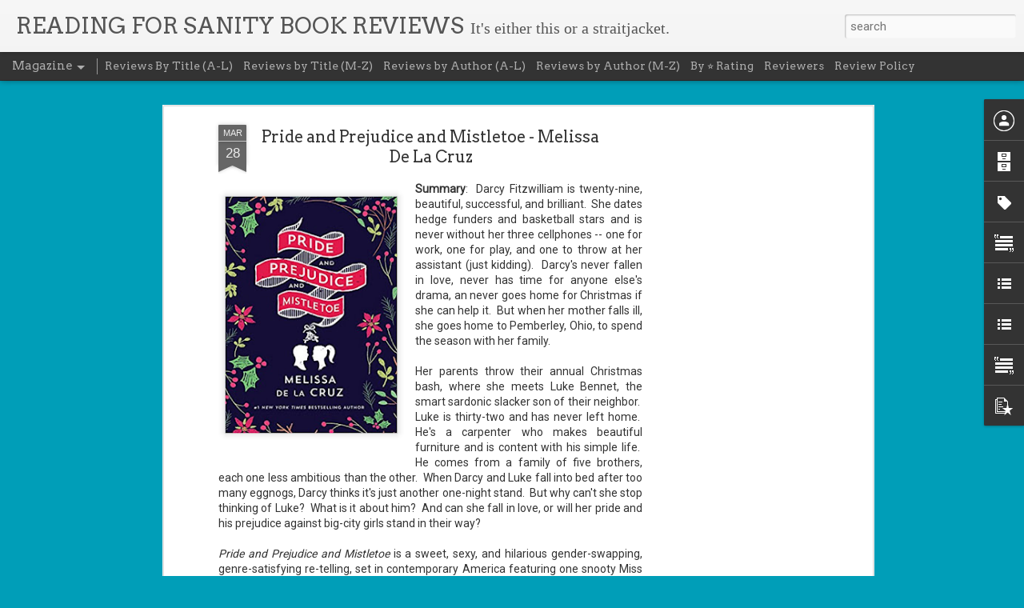

--- FILE ---
content_type: text/html; charset=utf-8
request_url: https://www.google.com/recaptcha/api2/aframe
body_size: 266
content:
<!DOCTYPE HTML><html><head><meta http-equiv="content-type" content="text/html; charset=UTF-8"></head><body><script nonce="U-mFu7t-4LeIUP4HWke7_g">/** Anti-fraud and anti-abuse applications only. See google.com/recaptcha */ try{var clients={'sodar':'https://pagead2.googlesyndication.com/pagead/sodar?'};window.addEventListener("message",function(a){try{if(a.source===window.parent){var b=JSON.parse(a.data);var c=clients[b['id']];if(c){var d=document.createElement('img');d.src=c+b['params']+'&rc='+(localStorage.getItem("rc::a")?sessionStorage.getItem("rc::b"):"");window.document.body.appendChild(d);sessionStorage.setItem("rc::e",parseInt(sessionStorage.getItem("rc::e")||0)+1);localStorage.setItem("rc::h",'1769335682222');}}}catch(b){}});window.parent.postMessage("_grecaptcha_ready", "*");}catch(b){}</script></body></html>

--- FILE ---
content_type: text/javascript; charset=UTF-8
request_url: https://www.readingforsanity.com/?v=0&action=initial&widgetId=Label1&responseType=js&xssi_token=AOuZoY4yZlx_b2QRhAVWBIFdRTTE8S1BEA%3A1769335679910
body_size: 1516
content:
try {
_WidgetManager._HandleControllerResult('Label1', 'initial',{'title': 'Labels', 'display': 'list', 'showFreqNumbers': false, 'labels': [{'name': '**OUR FAVORITES**', 'count': 97, 'cssSize': 4, 'url': 'https://www.readingforsanity.com/search/label/**OUR%20FAVORITES**'}, {'name': '*Ashley\x26#39;s Reviews', 'count': 478, 'cssSize': 5, 'url': 'https://www.readingforsanity.com/search/label/*Ashley%27s%20Reviews'}, {'name': '*Court\x26#39;s Reviews', 'count': 79, 'cssSize': 4, 'url': 'https://www.readingforsanity.com/search/label/*Court%27s%20Reviews'}, {'name': '*Elizabeth\x26#39;s Reviews', 'count': 278, 'cssSize': 4, 'url': 'https://www.readingforsanity.com/search/label/*Elizabeth%27s%20Reviews'}, {'name': '*Guest Reviewers', 'count': 49, 'cssSize': 3, 'url': 'https://www.readingforsanity.com/search/label/*Guest%20Reviewers'}, {'name': '*Heather\x26#39;s Reviews', 'count': 155, 'cssSize': 4, 'url': 'https://www.readingforsanity.com/search/label/*Heather%27s%20Reviews'}, {'name': '*Kari\x26#39;s Reviews', 'count': 242, 'cssSize': 4, 'url': 'https://www.readingforsanity.com/search/label/*Kari%27s%20Reviews'}, {'name': '*Mindy\x26#39;s Reviews', 'count': 1011, 'cssSize': 5, 'url': 'https://www.readingforsanity.com/search/label/*Mindy%27s%20Reviews'}, {'name': '*Past Reviewers', 'count': 170, 'cssSize': 4, 'url': 'https://www.readingforsanity.com/search/label/*Past%20Reviewers'}, {'name': 'AAPI Perspectives', 'count': 41, 'cssSize': 3, 'url': 'https://www.readingforsanity.com/search/label/AAPI%20Perspectives'}, {'name': 'Action/Adventure', 'count': 84, 'cssSize': 4, 'url': 'https://www.readingforsanity.com/search/label/Action%2FAdventure'}, {'name': 'Activity Books', 'count': 20, 'cssSize': 3, 'url': 'https://www.readingforsanity.com/search/label/Activity%20Books'}, {'name': 'Adult Fiction', 'count': 839, 'cssSize': 5, 'url': 'https://www.readingforsanity.com/search/label/Adult%20Fiction'}, {'name': 'Adult Non-Fiction', 'count': 385, 'cssSize': 4, 'url': 'https://www.readingforsanity.com/search/label/Adult%20Non-Fiction'}, {'name': 'Art/Photography', 'count': 29, 'cssSize': 3, 'url': 'https://www.readingforsanity.com/search/label/Art%2FPhotography'}, {'name': 'Audiobooks', 'count': 12, 'cssSize': 2, 'url': 'https://www.readingforsanity.com/search/label/Audiobooks'}, {'name': 'Author Interviews', 'count': 3, 'cssSize': 2, 'url': 'https://www.readingforsanity.com/search/label/Author%20Interviews'}, {'name': 'Award Winners', 'count': 86, 'cssSize': 4, 'url': 'https://www.readingforsanity.com/search/label/Award%20Winners'}, {'name': 'Banned Books', 'count': 46, 'cssSize': 3, 'url': 'https://www.readingforsanity.com/search/label/Banned%20Books'}, {'name': 'Best Reads of 2009', 'count': 1, 'cssSize': 1, 'url': 'https://www.readingforsanity.com/search/label/Best%20Reads%20of%202009'}, {'name': 'Best Reads of 2010', 'count': 1, 'cssSize': 1, 'url': 'https://www.readingforsanity.com/search/label/Best%20Reads%20of%202010'}, {'name': 'Best Reads of 2011', 'count': 1, 'cssSize': 1, 'url': 'https://www.readingforsanity.com/search/label/Best%20Reads%20of%202011'}, {'name': 'Best Reads of 2012', 'count': 1, 'cssSize': 1, 'url': 'https://www.readingforsanity.com/search/label/Best%20Reads%20of%202012'}, {'name': 'Best Reads of 2013', 'count': 2, 'cssSize': 1, 'url': 'https://www.readingforsanity.com/search/label/Best%20Reads%20of%202013'}, {'name': 'Best Reads of 2014', 'count': 1, 'cssSize': 1, 'url': 'https://www.readingforsanity.com/search/label/Best%20Reads%20of%202014'}, {'name': 'Best Reads of 2015', 'count': 1, 'cssSize': 1, 'url': 'https://www.readingforsanity.com/search/label/Best%20Reads%20of%202015'}, {'name': 'Best Reads of 2017', 'count': 1, 'cssSize': 1, 'url': 'https://www.readingforsanity.com/search/label/Best%20Reads%20of%202017'}, {'name': 'Best Reads of 2018', 'count': 2, 'cssSize': 1, 'url': 'https://www.readingforsanity.com/search/label/Best%20Reads%20of%202018'}, {'name': 'Best Reads of 2019', 'count': 1, 'cssSize': 1, 'url': 'https://www.readingforsanity.com/search/label/Best%20Reads%20of%202019'}, {'name': 'Best Reads of 2020', 'count': 1, 'cssSize': 1, 'url': 'https://www.readingforsanity.com/search/label/Best%20Reads%20of%202020'}, {'name': 'Best Reads of 2021', 'count': 1, 'cssSize': 1, 'url': 'https://www.readingforsanity.com/search/label/Best%20Reads%20of%202021'}, {'name': 'Best Reads of 2022', 'count': 1, 'cssSize': 1, 'url': 'https://www.readingforsanity.com/search/label/Best%20Reads%20of%202022'}, {'name': 'Best Reads of 2023', 'count': 1, 'cssSize': 1, 'url': 'https://www.readingforsanity.com/search/label/Best%20Reads%20of%202023'}, {'name': 'Best Reads of 2024', 'count': 1, 'cssSize': 1, 'url': 'https://www.readingforsanity.com/search/label/Best%20Reads%20of%202024'}, {'name': 'Best Reads of 2025', 'count': 1, 'cssSize': 1, 'url': 'https://www.readingforsanity.com/search/label/Best%20Reads%20of%202025'}, {'name': 'BIPOC Perspectives', 'count': 174, 'cssSize': 4, 'url': 'https://www.readingforsanity.com/search/label/BIPOC%20Perspectives'}, {'name': 'Board Books', 'count': 1, 'cssSize': 1, 'url': 'https://www.readingforsanity.com/search/label/Board%20Books'}, {'name': 'Book Club Suggestions', 'count': 132, 'cssSize': 4, 'url': 'https://www.readingforsanity.com/search/label/Book%20Club%20Suggestions'}, {'name': 'Book Lists', 'count': 75, 'cssSize': 3, 'url': 'https://www.readingforsanity.com/search/label/Book%20Lists'}, {'name': 'Book Sites/Gear', 'count': 27, 'cssSize': 3, 'url': 'https://www.readingforsanity.com/search/label/Book%20Sites%2FGear'}, {'name': 'Book Spotlights', 'count': 43, 'cssSize': 3, 'url': 'https://www.readingforsanity.com/search/label/Book%20Spotlights'}, {'name': 'Book Subscription Boxes', 'count': 1, 'cssSize': 1, 'url': 'https://www.readingforsanity.com/search/label/Book%20Subscription%20Boxes'}, {'name': 'Chick Lit', 'count': 50, 'cssSize': 3, 'url': 'https://www.readingforsanity.com/search/label/Chick%20Lit'}, {'name': 'Children\x26#39;s Fiction', 'count': 306, 'cssSize': 4, 'url': 'https://www.readingforsanity.com/search/label/Children%27s%20Fiction'}, {'name': 'Children\x26#39;s Non-Fiction', 'count': 114, 'cssSize': 4, 'url': 'https://www.readingforsanity.com/search/label/Children%27s%20Non-Fiction'}, {'name': 'Christmas', 'count': 29, 'cssSize': 3, 'url': 'https://www.readingforsanity.com/search/label/Christmas'}, {'name': 'Classic', 'count': 33, 'cssSize': 3, 'url': 'https://www.readingforsanity.com/search/label/Classic'}, {'name': 'Coffee Table', 'count': 26, 'cssSize': 3, 'url': 'https://www.readingforsanity.com/search/label/Coffee%20Table'}, {'name': 'Cooking/Food Lit', 'count': 92, 'cssSize': 4, 'url': 'https://www.readingforsanity.com/search/label/Cooking%2FFood%20Lit'}, {'name': 'Crime/Mystery/Thriller', 'count': 148, 'cssSize': 4, 'url': 'https://www.readingforsanity.com/search/label/Crime%2FMystery%2FThriller'}, {'name': 'Disability / Disorder', 'count': 34, 'cssSize': 3, 'url': 'https://www.readingforsanity.com/search/label/Disability%20%2F%20Disorder'}, {'name': 'Dystopian Fiction', 'count': 89, 'cssSize': 4, 'url': 'https://www.readingforsanity.com/search/label/Dystopian%20Fiction'}, {'name': 'Fairytale', 'count': 109, 'cssSize': 4, 'url': 'https://www.readingforsanity.com/search/label/Fairytale'}, {'name': 'Fitness', 'count': 4, 'cssSize': 2, 'url': 'https://www.readingforsanity.com/search/label/Fitness'}, {'name': 'Graphic Novel', 'count': 29, 'cssSize': 3, 'url': 'https://www.readingforsanity.com/search/label/Graphic%20Novel'}, {'name': 'Historical Fiction', 'count': 263, 'cssSize': 4, 'url': 'https://www.readingforsanity.com/search/label/Historical%20Fiction'}, {'name': 'History', 'count': 13, 'cssSize': 2, 'url': 'https://www.readingforsanity.com/search/label/History'}, {'name': 'Hobbies', 'count': 2, 'cssSize': 1, 'url': 'https://www.readingforsanity.com/search/label/Hobbies'}, {'name': 'Horror', 'count': 51, 'cssSize': 3, 'url': 'https://www.readingforsanity.com/search/label/Horror'}, {'name': 'Humor', 'count': 54, 'cssSize': 3, 'url': 'https://www.readingforsanity.com/search/label/Humor'}, {'name': 'Infographics/Memes', 'count': 12, 'cssSize': 2, 'url': 'https://www.readingforsanity.com/search/label/Infographics%2FMemes'}, {'name': 'Jewish Perspectives', 'count': 6, 'cssSize': 2, 'url': 'https://www.readingforsanity.com/search/label/Jewish%20Perspectives'}, {'name': 'Jolabokaflod', 'count': 1, 'cssSize': 1, 'url': 'https://www.readingforsanity.com/search/label/Jolabokaflod'}, {'name': 'LDS Authors', 'count': 65, 'cssSize': 3, 'url': 'https://www.readingforsanity.com/search/label/LDS%20Authors'}, {'name': 'Libros En Espa\xf1ol', 'count': 2, 'cssSize': 1, 'url': 'https://www.readingforsanity.com/search/label/Libros%20En%20Espa%C3%B1ol'}, {'name': 'Made for TV/Movie', 'count': 82, 'cssSize': 4, 'url': 'https://www.readingforsanity.com/search/label/Made%20for%20TV%2FMovie'}, {'name': 'Memoir/Biography', 'count': 139, 'cssSize': 4, 'url': 'https://www.readingforsanity.com/search/label/Memoir%2FBiography'}, {'name': 'Mental Health', 'count': 12, 'cssSize': 2, 'url': 'https://www.readingforsanity.com/search/label/Mental%20Health'}, {'name': 'Middle Grade', 'count': 127, 'cssSize': 4, 'url': 'https://www.readingforsanity.com/search/label/Middle%20Grade'}, {'name': 'Nature/Environmental', 'count': 28, 'cssSize': 3, 'url': 'https://www.readingforsanity.com/search/label/Nature%2FEnvironmental'}, {'name': 'New Adult Fiction', 'count': 44, 'cssSize': 3, 'url': 'https://www.readingforsanity.com/search/label/New%20Adult%20Fiction'}, {'name': 'Paranormal', 'count': 20, 'cssSize': 3, 'url': 'https://www.readingforsanity.com/search/label/Paranormal'}, {'name': 'Parenting', 'count': 36, 'cssSize': 3, 'url': 'https://www.readingforsanity.com/search/label/Parenting'}, {'name': 'Picture Books', 'count': 102, 'cssSize': 4, 'url': 'https://www.readingforsanity.com/search/label/Picture%20Books'}, {'name': 'Poetry', 'count': 37, 'cssSize': 3, 'url': 'https://www.readingforsanity.com/search/label/Poetry'}, {'name': 'Pop-Up Books', 'count': 2, 'cssSize': 1, 'url': 'https://www.readingforsanity.com/search/label/Pop-Up%20Books'}, {'name': 'Reading Challenges', 'count': 1, 'cssSize': 1, 'url': 'https://www.readingforsanity.com/search/label/Reading%20Challenges'}, {'name': 'Reference', 'count': 49, 'cssSize': 3, 'url': 'https://www.readingforsanity.com/search/label/Reference'}, {'name': 'Romantic', 'count': 297, 'cssSize': 4, 'url': 'https://www.readingforsanity.com/search/label/Romantic'}, {'name': 'Sci-Fi/Fantasy', 'count': 388, 'cssSize': 4, 'url': 'https://www.readingforsanity.com/search/label/Sci-Fi%2FFantasy'}, {'name': 'Self-Help', 'count': 72, 'cssSize': 3, 'url': 'https://www.readingforsanity.com/search/label/Self-Help'}, {'name': 'Series', 'count': 159, 'cssSize': 4, 'url': 'https://www.readingforsanity.com/search/label/Series'}, {'name': 'Series Spotlights', 'count': 5, 'cssSize': 2, 'url': 'https://www.readingforsanity.com/search/label/Series%20Spotlights'}, {'name': 'Short Stories', 'count': 28, 'cssSize': 3, 'url': 'https://www.readingforsanity.com/search/label/Short%20Stories'}, {'name': 'Spirituality/Religion', 'count': 30, 'cssSize': 3, 'url': 'https://www.readingforsanity.com/search/label/Spirituality%2FReligion'}, {'name': 'STEM', 'count': 4, 'cssSize': 2, 'url': 'https://www.readingforsanity.com/search/label/STEM'}, {'name': 'Travelogue', 'count': 23, 'cssSize': 3, 'url': 'https://www.readingforsanity.com/search/label/Travelogue'}, {'name': 'Western', 'count': 6, 'cssSize': 2, 'url': 'https://www.readingforsanity.com/search/label/Western'}, {'name': 'Women\x26#39;s Issues', 'count': 59, 'cssSize': 3, 'url': 'https://www.readingforsanity.com/search/label/Women%27s%20Issues'}, {'name': 'World War II / Holocaust', 'count': 18, 'cssSize': 3, 'url': 'https://www.readingforsanity.com/search/label/World%20War%20II%20%2F%20Holocaust'}, {'name': 'Young Adult Fiction', 'count': 612, 'cssSize': 5, 'url': 'https://www.readingforsanity.com/search/label/Young%20Adult%20Fiction'}, {'name': 'Young Adult Non-Fiction', 'count': 57, 'cssSize': 3, 'url': 'https://www.readingforsanity.com/search/label/Young%20Adult%20Non-Fiction'}]});
} catch (e) {
  if (typeof log != 'undefined') {
    log('HandleControllerResult failed: ' + e);
  }
}


--- FILE ---
content_type: text/javascript; charset=UTF-8
request_url: https://www.readingforsanity.com/?v=0&action=initial&widgetId=Label1&responseType=js&xssi_token=AOuZoY4yZlx_b2QRhAVWBIFdRTTE8S1BEA%3A1769335679910
body_size: 1512
content:
try {
_WidgetManager._HandleControllerResult('Label1', 'initial',{'title': 'Labels', 'display': 'list', 'showFreqNumbers': false, 'labels': [{'name': '**OUR FAVORITES**', 'count': 97, 'cssSize': 4, 'url': 'https://www.readingforsanity.com/search/label/**OUR%20FAVORITES**'}, {'name': '*Ashley\x26#39;s Reviews', 'count': 478, 'cssSize': 5, 'url': 'https://www.readingforsanity.com/search/label/*Ashley%27s%20Reviews'}, {'name': '*Court\x26#39;s Reviews', 'count': 79, 'cssSize': 4, 'url': 'https://www.readingforsanity.com/search/label/*Court%27s%20Reviews'}, {'name': '*Elizabeth\x26#39;s Reviews', 'count': 278, 'cssSize': 4, 'url': 'https://www.readingforsanity.com/search/label/*Elizabeth%27s%20Reviews'}, {'name': '*Guest Reviewers', 'count': 49, 'cssSize': 3, 'url': 'https://www.readingforsanity.com/search/label/*Guest%20Reviewers'}, {'name': '*Heather\x26#39;s Reviews', 'count': 155, 'cssSize': 4, 'url': 'https://www.readingforsanity.com/search/label/*Heather%27s%20Reviews'}, {'name': '*Kari\x26#39;s Reviews', 'count': 242, 'cssSize': 4, 'url': 'https://www.readingforsanity.com/search/label/*Kari%27s%20Reviews'}, {'name': '*Mindy\x26#39;s Reviews', 'count': 1011, 'cssSize': 5, 'url': 'https://www.readingforsanity.com/search/label/*Mindy%27s%20Reviews'}, {'name': '*Past Reviewers', 'count': 170, 'cssSize': 4, 'url': 'https://www.readingforsanity.com/search/label/*Past%20Reviewers'}, {'name': 'AAPI Perspectives', 'count': 41, 'cssSize': 3, 'url': 'https://www.readingforsanity.com/search/label/AAPI%20Perspectives'}, {'name': 'Action/Adventure', 'count': 84, 'cssSize': 4, 'url': 'https://www.readingforsanity.com/search/label/Action%2FAdventure'}, {'name': 'Activity Books', 'count': 20, 'cssSize': 3, 'url': 'https://www.readingforsanity.com/search/label/Activity%20Books'}, {'name': 'Adult Fiction', 'count': 839, 'cssSize': 5, 'url': 'https://www.readingforsanity.com/search/label/Adult%20Fiction'}, {'name': 'Adult Non-Fiction', 'count': 385, 'cssSize': 4, 'url': 'https://www.readingforsanity.com/search/label/Adult%20Non-Fiction'}, {'name': 'Art/Photography', 'count': 29, 'cssSize': 3, 'url': 'https://www.readingforsanity.com/search/label/Art%2FPhotography'}, {'name': 'Audiobooks', 'count': 12, 'cssSize': 2, 'url': 'https://www.readingforsanity.com/search/label/Audiobooks'}, {'name': 'Author Interviews', 'count': 3, 'cssSize': 2, 'url': 'https://www.readingforsanity.com/search/label/Author%20Interviews'}, {'name': 'Award Winners', 'count': 86, 'cssSize': 4, 'url': 'https://www.readingforsanity.com/search/label/Award%20Winners'}, {'name': 'Banned Books', 'count': 46, 'cssSize': 3, 'url': 'https://www.readingforsanity.com/search/label/Banned%20Books'}, {'name': 'Best Reads of 2009', 'count': 1, 'cssSize': 1, 'url': 'https://www.readingforsanity.com/search/label/Best%20Reads%20of%202009'}, {'name': 'Best Reads of 2010', 'count': 1, 'cssSize': 1, 'url': 'https://www.readingforsanity.com/search/label/Best%20Reads%20of%202010'}, {'name': 'Best Reads of 2011', 'count': 1, 'cssSize': 1, 'url': 'https://www.readingforsanity.com/search/label/Best%20Reads%20of%202011'}, {'name': 'Best Reads of 2012', 'count': 1, 'cssSize': 1, 'url': 'https://www.readingforsanity.com/search/label/Best%20Reads%20of%202012'}, {'name': 'Best Reads of 2013', 'count': 2, 'cssSize': 1, 'url': 'https://www.readingforsanity.com/search/label/Best%20Reads%20of%202013'}, {'name': 'Best Reads of 2014', 'count': 1, 'cssSize': 1, 'url': 'https://www.readingforsanity.com/search/label/Best%20Reads%20of%202014'}, {'name': 'Best Reads of 2015', 'count': 1, 'cssSize': 1, 'url': 'https://www.readingforsanity.com/search/label/Best%20Reads%20of%202015'}, {'name': 'Best Reads of 2017', 'count': 1, 'cssSize': 1, 'url': 'https://www.readingforsanity.com/search/label/Best%20Reads%20of%202017'}, {'name': 'Best Reads of 2018', 'count': 2, 'cssSize': 1, 'url': 'https://www.readingforsanity.com/search/label/Best%20Reads%20of%202018'}, {'name': 'Best Reads of 2019', 'count': 1, 'cssSize': 1, 'url': 'https://www.readingforsanity.com/search/label/Best%20Reads%20of%202019'}, {'name': 'Best Reads of 2020', 'count': 1, 'cssSize': 1, 'url': 'https://www.readingforsanity.com/search/label/Best%20Reads%20of%202020'}, {'name': 'Best Reads of 2021', 'count': 1, 'cssSize': 1, 'url': 'https://www.readingforsanity.com/search/label/Best%20Reads%20of%202021'}, {'name': 'Best Reads of 2022', 'count': 1, 'cssSize': 1, 'url': 'https://www.readingforsanity.com/search/label/Best%20Reads%20of%202022'}, {'name': 'Best Reads of 2023', 'count': 1, 'cssSize': 1, 'url': 'https://www.readingforsanity.com/search/label/Best%20Reads%20of%202023'}, {'name': 'Best Reads of 2024', 'count': 1, 'cssSize': 1, 'url': 'https://www.readingforsanity.com/search/label/Best%20Reads%20of%202024'}, {'name': 'Best Reads of 2025', 'count': 1, 'cssSize': 1, 'url': 'https://www.readingforsanity.com/search/label/Best%20Reads%20of%202025'}, {'name': 'BIPOC Perspectives', 'count': 174, 'cssSize': 4, 'url': 'https://www.readingforsanity.com/search/label/BIPOC%20Perspectives'}, {'name': 'Board Books', 'count': 1, 'cssSize': 1, 'url': 'https://www.readingforsanity.com/search/label/Board%20Books'}, {'name': 'Book Club Suggestions', 'count': 132, 'cssSize': 4, 'url': 'https://www.readingforsanity.com/search/label/Book%20Club%20Suggestions'}, {'name': 'Book Lists', 'count': 75, 'cssSize': 3, 'url': 'https://www.readingforsanity.com/search/label/Book%20Lists'}, {'name': 'Book Sites/Gear', 'count': 27, 'cssSize': 3, 'url': 'https://www.readingforsanity.com/search/label/Book%20Sites%2FGear'}, {'name': 'Book Spotlights', 'count': 43, 'cssSize': 3, 'url': 'https://www.readingforsanity.com/search/label/Book%20Spotlights'}, {'name': 'Book Subscription Boxes', 'count': 1, 'cssSize': 1, 'url': 'https://www.readingforsanity.com/search/label/Book%20Subscription%20Boxes'}, {'name': 'Chick Lit', 'count': 50, 'cssSize': 3, 'url': 'https://www.readingforsanity.com/search/label/Chick%20Lit'}, {'name': 'Children\x26#39;s Fiction', 'count': 306, 'cssSize': 4, 'url': 'https://www.readingforsanity.com/search/label/Children%27s%20Fiction'}, {'name': 'Children\x26#39;s Non-Fiction', 'count': 114, 'cssSize': 4, 'url': 'https://www.readingforsanity.com/search/label/Children%27s%20Non-Fiction'}, {'name': 'Christmas', 'count': 29, 'cssSize': 3, 'url': 'https://www.readingforsanity.com/search/label/Christmas'}, {'name': 'Classic', 'count': 33, 'cssSize': 3, 'url': 'https://www.readingforsanity.com/search/label/Classic'}, {'name': 'Coffee Table', 'count': 26, 'cssSize': 3, 'url': 'https://www.readingforsanity.com/search/label/Coffee%20Table'}, {'name': 'Cooking/Food Lit', 'count': 92, 'cssSize': 4, 'url': 'https://www.readingforsanity.com/search/label/Cooking%2FFood%20Lit'}, {'name': 'Crime/Mystery/Thriller', 'count': 148, 'cssSize': 4, 'url': 'https://www.readingforsanity.com/search/label/Crime%2FMystery%2FThriller'}, {'name': 'Disability / Disorder', 'count': 34, 'cssSize': 3, 'url': 'https://www.readingforsanity.com/search/label/Disability%20%2F%20Disorder'}, {'name': 'Dystopian Fiction', 'count': 89, 'cssSize': 4, 'url': 'https://www.readingforsanity.com/search/label/Dystopian%20Fiction'}, {'name': 'Fairytale', 'count': 109, 'cssSize': 4, 'url': 'https://www.readingforsanity.com/search/label/Fairytale'}, {'name': 'Fitness', 'count': 4, 'cssSize': 2, 'url': 'https://www.readingforsanity.com/search/label/Fitness'}, {'name': 'Graphic Novel', 'count': 29, 'cssSize': 3, 'url': 'https://www.readingforsanity.com/search/label/Graphic%20Novel'}, {'name': 'Historical Fiction', 'count': 263, 'cssSize': 4, 'url': 'https://www.readingforsanity.com/search/label/Historical%20Fiction'}, {'name': 'History', 'count': 13, 'cssSize': 2, 'url': 'https://www.readingforsanity.com/search/label/History'}, {'name': 'Hobbies', 'count': 2, 'cssSize': 1, 'url': 'https://www.readingforsanity.com/search/label/Hobbies'}, {'name': 'Horror', 'count': 51, 'cssSize': 3, 'url': 'https://www.readingforsanity.com/search/label/Horror'}, {'name': 'Humor', 'count': 54, 'cssSize': 3, 'url': 'https://www.readingforsanity.com/search/label/Humor'}, {'name': 'Infographics/Memes', 'count': 12, 'cssSize': 2, 'url': 'https://www.readingforsanity.com/search/label/Infographics%2FMemes'}, {'name': 'Jewish Perspectives', 'count': 6, 'cssSize': 2, 'url': 'https://www.readingforsanity.com/search/label/Jewish%20Perspectives'}, {'name': 'Jolabokaflod', 'count': 1, 'cssSize': 1, 'url': 'https://www.readingforsanity.com/search/label/Jolabokaflod'}, {'name': 'LDS Authors', 'count': 65, 'cssSize': 3, 'url': 'https://www.readingforsanity.com/search/label/LDS%20Authors'}, {'name': 'Libros En Espa\xf1ol', 'count': 2, 'cssSize': 1, 'url': 'https://www.readingforsanity.com/search/label/Libros%20En%20Espa%C3%B1ol'}, {'name': 'Made for TV/Movie', 'count': 82, 'cssSize': 4, 'url': 'https://www.readingforsanity.com/search/label/Made%20for%20TV%2FMovie'}, {'name': 'Memoir/Biography', 'count': 139, 'cssSize': 4, 'url': 'https://www.readingforsanity.com/search/label/Memoir%2FBiography'}, {'name': 'Mental Health', 'count': 12, 'cssSize': 2, 'url': 'https://www.readingforsanity.com/search/label/Mental%20Health'}, {'name': 'Middle Grade', 'count': 127, 'cssSize': 4, 'url': 'https://www.readingforsanity.com/search/label/Middle%20Grade'}, {'name': 'Nature/Environmental', 'count': 28, 'cssSize': 3, 'url': 'https://www.readingforsanity.com/search/label/Nature%2FEnvironmental'}, {'name': 'New Adult Fiction', 'count': 44, 'cssSize': 3, 'url': 'https://www.readingforsanity.com/search/label/New%20Adult%20Fiction'}, {'name': 'Paranormal', 'count': 20, 'cssSize': 3, 'url': 'https://www.readingforsanity.com/search/label/Paranormal'}, {'name': 'Parenting', 'count': 36, 'cssSize': 3, 'url': 'https://www.readingforsanity.com/search/label/Parenting'}, {'name': 'Picture Books', 'count': 102, 'cssSize': 4, 'url': 'https://www.readingforsanity.com/search/label/Picture%20Books'}, {'name': 'Poetry', 'count': 37, 'cssSize': 3, 'url': 'https://www.readingforsanity.com/search/label/Poetry'}, {'name': 'Pop-Up Books', 'count': 2, 'cssSize': 1, 'url': 'https://www.readingforsanity.com/search/label/Pop-Up%20Books'}, {'name': 'Reading Challenges', 'count': 1, 'cssSize': 1, 'url': 'https://www.readingforsanity.com/search/label/Reading%20Challenges'}, {'name': 'Reference', 'count': 49, 'cssSize': 3, 'url': 'https://www.readingforsanity.com/search/label/Reference'}, {'name': 'Romantic', 'count': 297, 'cssSize': 4, 'url': 'https://www.readingforsanity.com/search/label/Romantic'}, {'name': 'Sci-Fi/Fantasy', 'count': 388, 'cssSize': 4, 'url': 'https://www.readingforsanity.com/search/label/Sci-Fi%2FFantasy'}, {'name': 'Self-Help', 'count': 72, 'cssSize': 3, 'url': 'https://www.readingforsanity.com/search/label/Self-Help'}, {'name': 'Series', 'count': 159, 'cssSize': 4, 'url': 'https://www.readingforsanity.com/search/label/Series'}, {'name': 'Series Spotlights', 'count': 5, 'cssSize': 2, 'url': 'https://www.readingforsanity.com/search/label/Series%20Spotlights'}, {'name': 'Short Stories', 'count': 28, 'cssSize': 3, 'url': 'https://www.readingforsanity.com/search/label/Short%20Stories'}, {'name': 'Spirituality/Religion', 'count': 30, 'cssSize': 3, 'url': 'https://www.readingforsanity.com/search/label/Spirituality%2FReligion'}, {'name': 'STEM', 'count': 4, 'cssSize': 2, 'url': 'https://www.readingforsanity.com/search/label/STEM'}, {'name': 'Travelogue', 'count': 23, 'cssSize': 3, 'url': 'https://www.readingforsanity.com/search/label/Travelogue'}, {'name': 'Western', 'count': 6, 'cssSize': 2, 'url': 'https://www.readingforsanity.com/search/label/Western'}, {'name': 'Women\x26#39;s Issues', 'count': 59, 'cssSize': 3, 'url': 'https://www.readingforsanity.com/search/label/Women%27s%20Issues'}, {'name': 'World War II / Holocaust', 'count': 18, 'cssSize': 3, 'url': 'https://www.readingforsanity.com/search/label/World%20War%20II%20%2F%20Holocaust'}, {'name': 'Young Adult Fiction', 'count': 612, 'cssSize': 5, 'url': 'https://www.readingforsanity.com/search/label/Young%20Adult%20Fiction'}, {'name': 'Young Adult Non-Fiction', 'count': 57, 'cssSize': 3, 'url': 'https://www.readingforsanity.com/search/label/Young%20Adult%20Non-Fiction'}]});
} catch (e) {
  if (typeof log != 'undefined') {
    log('HandleControllerResult failed: ' + e);
  }
}


--- FILE ---
content_type: text/javascript; charset=UTF-8
request_url: https://www.readingforsanity.com/?v=0&action=initial&widgetId=PopularPosts1&responseType=js&xssi_token=AOuZoY4yZlx_b2QRhAVWBIFdRTTE8S1BEA%3A1769335679910
body_size: 1147
content:
try {
_WidgetManager._HandleControllerResult('PopularPosts1', 'initial',{'title': 'Popular Posts', 'showSnippets': true, 'showThumbnails': true, 'thumbnailSize': 72, 'showAuthor': false, 'showDate': false, 'posts': [{'id': '62722579776046071', 'title': 'The Seven Husbands of Evelyn Hugo - Taylor Jenkins Reid ', 'href': 'https://www.readingforsanity.com/2025/01/the-seven-husbands-of-evelyn-hugo.html', 'snippet': 'Summary :\xa0 Aging and reclusive Hollywood movie icon Evelyn Hugo is finally ready to tell the truth about her glamorous and scandalous life. ...', 'thumbnail': 'https://blogger.googleusercontent.com/img/b/R29vZ2xl/AVvXsEjh38dz6WFxPgVs_DIH96-Nhj7V-FeJSh-uRCWRSxYM7pT4Dz4U4ai9FIwBr5BlabMe9CfzCQ71iXkESUc5TiN5g6pWXaIFdJLvcha0jVQQaP8aq5yFq1dvHh-fS4UsBUip8UaSxYFOWINa8fUARQZk55sYPgjxRyCTlwVyj8AFNcp4veM0dJ8eaYDORhE/s72-c/Seven%20Husbands%20Pic.jpg', 'featuredImage': 'https://blogger.googleusercontent.com/img/b/R29vZ2xl/AVvXsEjh38dz6WFxPgVs_DIH96-Nhj7V-FeJSh-uRCWRSxYM7pT4Dz4U4ai9FIwBr5BlabMe9CfzCQ71iXkESUc5TiN5g6pWXaIFdJLvcha0jVQQaP8aq5yFq1dvHh-fS4UsBUip8UaSxYFOWINa8fUARQZk55sYPgjxRyCTlwVyj8AFNcp4veM0dJ8eaYDORhE/s320/Seven%20Husbands%20Pic.jpg'}, {'id': '5533966381038091509', 'title': 'The Wedding People - Alison Espach', 'href': 'https://www.readingforsanity.com/2025/01/the-wedding-people-alison-espach.html', 'snippet': 'Summary : It\u2019s a beautiful day in Newport, Rhode Island, when Phoebe Stone arrives at the grand Cornwall Inn wearing a green dress and gold ...', 'thumbnail': 'https://blogger.googleusercontent.com/img/b/R29vZ2xl/AVvXsEjRemvk1-egy6ofKpH0wjVn5s6qXsnfG67_R7mYHL7wl-zEn08ES5fSnQgnJnmyiq0IIqY8AJzmQjyisRUFnYf9Dc0MS_x2A_aDYHD4oyGMvUFga3feDD7tnDTn6UJSv5Zuf7LNrtFrZupIU4e1UYJdkYao4AbKtfarsBIEWBpk9uRgx667jyfZNB0iVNA/s72-w320-c-h400/475906971_1222689682792730_2016520331631321173_n.jpg', 'featuredImage': 'https://blogger.googleusercontent.com/img/b/R29vZ2xl/AVvXsEjRemvk1-egy6ofKpH0wjVn5s6qXsnfG67_R7mYHL7wl-zEn08ES5fSnQgnJnmyiq0IIqY8AJzmQjyisRUFnYf9Dc0MS_x2A_aDYHD4oyGMvUFga3feDD7tnDTn6UJSv5Zuf7LNrtFrZupIU4e1UYJdkYao4AbKtfarsBIEWBpk9uRgx667jyfZNB0iVNA/w320-h400/475906971_1222689682792730_2016520331631321173_n.jpg'}, {'id': '2002738983836787617', 'title': 'Master American History in 1 Minute a Day (Revised and Expanded) - Dan Roberts', 'href': 'https://www.readingforsanity.com/2025/01/master-american-history-in-1-minute-day.html', 'snippet': 'For one reason or another, I\x26#39;ve been reminded lately of the importance of knowing our nation\x26#39;s history, so that we can avoid past mi...', 'thumbnail': 'https://blogger.googleusercontent.com/img/b/R29vZ2xl/AVvXsEiKgzyYgA0R4D-o9_fjmEWtyyybO3vcbU4aZO-lNmYgWLQYBc1DYYgLNgOADQZSyRP0X_Z1IKgyfESFPKilRIap4VoUK7kzJtzPl8qgGKvp6L9daUzadndA5UWotVqAJMdk0nvjp8XKGoUJgqA23UGVviqWJl3PYEkrhlwOBWaK4aQBet2iLT0FWmEFgsA/s72-w400-c-h400/473757265_1208200287575003_5764064982409512710_n.jpg', 'featuredImage': 'https://blogger.googleusercontent.com/img/b/R29vZ2xl/AVvXsEiKgzyYgA0R4D-o9_fjmEWtyyybO3vcbU4aZO-lNmYgWLQYBc1DYYgLNgOADQZSyRP0X_Z1IKgyfESFPKilRIap4VoUK7kzJtzPl8qgGKvp6L9daUzadndA5UWotVqAJMdk0nvjp8XKGoUJgqA23UGVviqWJl3PYEkrhlwOBWaK4aQBet2iLT0FWmEFgsA/w400-h400/473757265_1208200287575003_5764064982409512710_n.jpg'}]});
} catch (e) {
  if (typeof log != 'undefined') {
    log('HandleControllerResult failed: ' + e);
  }
}
